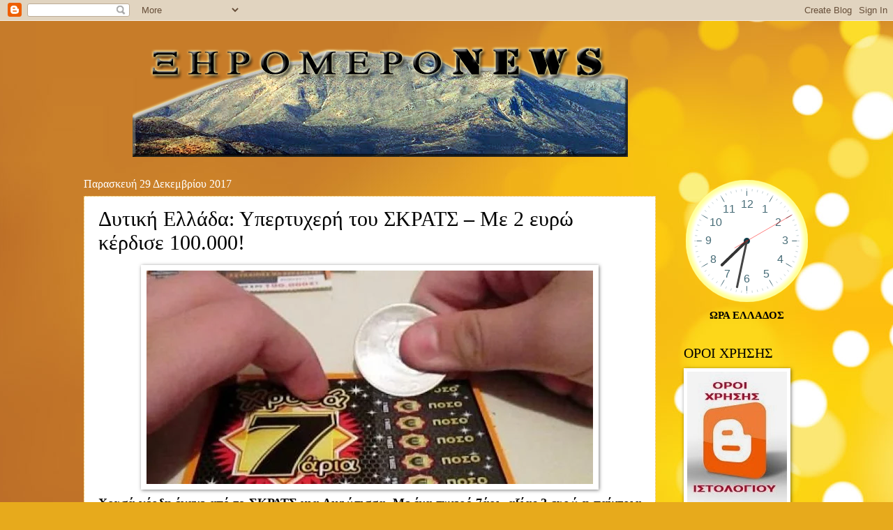

--- FILE ---
content_type: text/plain;charset=UTF-8
request_url: https://free.timeanddate.com/ts.php?t=1769016729383
body_size: -224
content:
1769016729.3848 18



--- FILE ---
content_type: text/javascript; charset=UTF-8
request_url: https://xiromeronews.blogspot.com/2017/12/2-100000.html?action=getFeed&widgetId=Feed3&widgetType=Feed&responseType=js&xssi_token=AOuZoY5jXQ4EQbRVNH0SS0oOD5SaSgF-Jg%3A1769016726602
body_size: 542
content:
try {
_WidgetManager._HandleControllerResult('Feed3', 'getFeed',{'status': 'ok', 'feed': {'entries': [{'title': '\u03a4\u03c1\u03b9\u03b1\u03bd\u03c4\u03b1\u03c6\u03c5\u03bb\u03bb\u03ac\u03ba\u03b7\u03c2 \u039b. \u0399\u03c9\u03ac\u03bd\u03bd\u03b7\u03c2 : \u03a6\u03c9\u03bd\u03ac\u03b6\u03b5\u03b9 \u03bf \xab\u03ba\u03bb\u03ad\u03c6\u03c4\u03b7\u03c2\xbb \u03bd\u03b1 \u03c6\u03bf\u03b2\u03b7\u03b8\u03b5\u03af \u03bf \u03bd\u03bf\u03b9\u03ba\u03bf\u03ba\u03cd\u03c1\u03b7\u03c2.', 'link': 'https://xiromeronews.blogspot.com/2026/01/blog-post_916.html', 'publishedDate': '2026-01-21T08:18:00.000-08:00', 'author': 'noreply@blogger.com (\u039e\u0397\u03a1\u039f\u039c\u0395\u03a1\u039fNEWS)'}, {'title': '\u0391\u03c0\u03cc\u03c3\u03c4\u03bf\u03bb\u03bf\u03c2 \u039d \u03a0\u03b1\u03bd\u03c4\u03b1\u03b6\u03ae\u03c2 : \u03a4\u03b1 \u03c8\u03b5\u03cd\u03c4\u03b9\u03ba\u03b1 \u03c4\u03b1 \u03bb\u03cc\u03b3\u03b9\u03b1 \u03c4\u03b1 \u03bc\u03b5\u03b3\u03ac\u03bb\u03b1-1206 \u03b1\u03c0\u03b5\u03c5\u03b8\u03b5\u03af\u03b1\u03c2 \n\u03b1\u03bd\u03b1\u03b8\u03ad\u03c3\u03b5\u03b9\u03c2', 'link': 'https://xiromeronews.blogspot.com/2026/01/1206.html', 'publishedDate': '2026-01-21T08:12:00.000-08:00', 'author': 'noreply@blogger.com (\u039e\u0397\u03a1\u039f\u039c\u0395\u03a1\u039fNEWS)'}, {'title': '\u03a0\u03a1\u039f\u0393\u03a1\u0391\u039c\u039c\u0391 \u0395\u039a\u0394\u0397\u039b\u03a9\u03a3\u0397\u03a3 -\u0391\u0399\u03a4\u03a9\u039b\u039f\u0391\u039a\u0391\u03a1\u039d\u0391\u039d\u0399\u039a\u0397 \u0393\u0399\u039f\u03a1\u03a4\u0397 -\u039a\u039f\u03a0\u0397 \u0392\u0391\u03a3\u0399\u039b\u039f\u03a0\u0399\u03a4\u0391\u03a3 \u039a\u03a5\u03a1\u0399\u0391\u039a\u0397 25 \n\u0399\u0391\u039d\u039f\u03a5\u0391\u03a1\u0399\u039f\u03a5', 'link': 'https://xiromeronews.blogspot.com/2026/01/25_21.html', 'publishedDate': '2026-01-21T05:01:00.000-08:00', 'author': 'noreply@blogger.com (\u039e\u0397\u03a1\u039f\u039c\u0395\u03a1\u039fNEWS)'}, {'title': '\u039a\u03c5\u03ba\u03bb\u03bf\u03c6\u03cc\u03c1\u03b7\u03c3\u03b5 \u03b7 \u03b5\u03c6\u03b7\u03bc\u03b5\u03c1\u03af\u03b4\u03b1 \u03a7\u03c1\u03c5\u03c3\u03bf\u03b2\u03b9\u03c4\u03c3\u03ac\u03bd\u03b9\u03ba\u03b1 \u039d\u03ad\u03b1 -\u03b1\u03c1 \u03c6\u03cd\u03bb\u03bb\u03bf\u03c5 259', 'link': 'https://xiromeronews.blogspot.com/2026/01/259.html', 'publishedDate': '2026-01-21T04:45:00.000-08:00', 'author': 'noreply@blogger.com (\u039e\u0397\u03a1\u039f\u039c\u0395\u03a1\u039fNEWS)'}, {'title': '\u03a0\u03ac\u03bb\u03b1\u03b9\u03c1\u03bf\u03c2: \u039c\u03b5\u03b8\u03c5\u03c3\u03bc\u03ad\u03bd\u03bf\u03c2 \u03bf \u03bf\u03b4\u03b7\u03b3\u03cc\u03c2 \u03c0\u03bf\u03c5 \u03c4\u03c1\u03ac\u03ba\u03b1\u03c1\u03b5 \u03bc\u03cc\u03bd\u03bf\u03c2 \u03c4\u03bf\u03c5!', 'link': 'https://xiromeronews.blogspot.com/2026/01/blog-post_413.html', 'publishedDate': '2026-01-21T03:14:00.000-08:00', 'author': 'noreply@blogger.com (\u039e\u0397\u03a1\u039f\u039c\u0395\u03a1\u039fNEWS)'}], 'title': '\u039e\u03b7\u03c1\u03cc\u03bc\u03b5\u03c1\u03bfNews -\u0395\u03b9\u03b4\u03ae\u03c3\u03b5\u03b9\u03c2'}});
} catch (e) {
  if (typeof log != 'undefined') {
    log('HandleControllerResult failed: ' + e);
  }
}


--- FILE ---
content_type: text/javascript; charset=UTF-8
request_url: https://xiromeronews.blogspot.com/2017/12/2-100000.html?action=getFeed&widgetId=Feed2&widgetType=Feed&responseType=js&xssi_token=AOuZoY5jXQ4EQbRVNH0SS0oOD5SaSgF-Jg%3A1769016726602
body_size: 471
content:
try {
_WidgetManager._HandleControllerResult('Feed2', 'getFeed',{'status': 'ok', 'feed': {'entries': [{'title': '\u03a0\u03bf\u03bb\u03af\u03c4\u03b7\u03c2 \xab\u03c4\u03b1 \u03ad\u03c3\u03c0\u03b1\u03c3\u03b5\xbb \u03c3\u03c4\u03b1 \u03b3\u03c1\u03b1\u03c6\u03b5\u03af\u03b1 \u03c4\u03b7\u03c2 \u0394\u0395\u03a5\u0391 \u0391\u03b3\u03c1\u03b9\u03bd\u03af\u03bf\u03c5 (\u03c6\u03c9\u03c4\u03bf)', 'link': 'https://xiromeronews.blogspot.com/2026/01/blog-post_319.html', 'publishedDate': '2026-01-21T08:43:00.000-08:00', 'author': 'noreply@blogger.com (\u039e\u0397\u03a1\u039f\u039c\u0395\u03a1\u039fNEWS)'}, {'title': '\u03a4\u03c1\u03b9\u03b1\u03bd\u03c4\u03b1\u03c6\u03c5\u03bb\u03bb\u03ac\u03ba\u03b7\u03c2 \u039b. \u0399\u03c9\u03ac\u03bd\u03bd\u03b7\u03c2 : \u03a6\u03c9\u03bd\u03ac\u03b6\u03b5\u03b9 \u03bf \xab\u03ba\u03bb\u03ad\u03c6\u03c4\u03b7\u03c2\xbb \u03bd\u03b1 \u03c6\u03bf\u03b2\u03b7\u03b8\u03b5\u03af \u03bf \u03bd\u03bf\u03b9\u03ba\u03bf\u03ba\u03cd\u03c1\u03b7\u03c2.', 'link': 'https://xiromeronews.blogspot.com/2026/01/blog-post_916.html', 'publishedDate': '2026-01-21T08:18:00.000-08:00', 'author': 'noreply@blogger.com (\u039e\u0397\u03a1\u039f\u039c\u0395\u03a1\u039fNEWS)'}, {'title': '\u0391\u03c0\u03cc\u03c3\u03c4\u03bf\u03bb\u03bf\u03c2 \u039d \u03a0\u03b1\u03bd\u03c4\u03b1\u03b6\u03ae\u03c2 : \u03a4\u03b1 \u03c8\u03b5\u03cd\u03c4\u03b9\u03ba\u03b1 \u03c4\u03b1 \u03bb\u03cc\u03b3\u03b9\u03b1 \u03c4\u03b1 \u03bc\u03b5\u03b3\u03ac\u03bb\u03b1-1206 \u03b1\u03c0\u03b5\u03c5\u03b8\u03b5\u03af\u03b1\u03c2 \n\u03b1\u03bd\u03b1\u03b8\u03ad\u03c3\u03b5\u03b9\u03c2', 'link': 'https://xiromeronews.blogspot.com/2026/01/1206.html', 'publishedDate': '2026-01-21T08:12:00.000-08:00', 'author': 'noreply@blogger.com (\u039e\u0397\u03a1\u039f\u039c\u0395\u03a1\u039fNEWS)'}, {'title': '\u03a0\u03a1\u039f\u0393\u03a1\u0391\u039c\u039c\u0391 \u0395\u039a\u0394\u0397\u039b\u03a9\u03a3\u0397\u03a3 -\u0391\u0399\u03a4\u03a9\u039b\u039f\u0391\u039a\u0391\u03a1\u039d\u0391\u039d\u0399\u039a\u0397 \u0393\u0399\u039f\u03a1\u03a4\u0397 -\u039a\u039f\u03a0\u0397 \u0392\u0391\u03a3\u0399\u039b\u039f\u03a0\u0399\u03a4\u0391\u03a3 \u039a\u03a5\u03a1\u0399\u0391\u039a\u0397 25 \n\u0399\u0391\u039d\u039f\u03a5\u0391\u03a1\u0399\u039f\u03a5', 'link': 'https://xiromeronews.blogspot.com/2026/01/25_21.html', 'publishedDate': '2026-01-21T05:01:00.000-08:00', 'author': 'noreply@blogger.com (\u039e\u0397\u03a1\u039f\u039c\u0395\u03a1\u039fNEWS)'}, {'title': '\u039a\u03c5\u03ba\u03bb\u03bf\u03c6\u03cc\u03c1\u03b7\u03c3\u03b5 \u03b7 \u03b5\u03c6\u03b7\u03bc\u03b5\u03c1\u03af\u03b4\u03b1 \u03a7\u03c1\u03c5\u03c3\u03bf\u03b2\u03b9\u03c4\u03c3\u03ac\u03bd\u03b9\u03ba\u03b1 \u039d\u03ad\u03b1 -\u03b1\u03c1 \u03c6\u03cd\u03bb\u03bb\u03bf\u03c5 259', 'link': 'https://xiromeronews.blogspot.com/2026/01/259.html', 'publishedDate': '2026-01-21T04:45:00.000-08:00', 'author': 'noreply@blogger.com (\u039e\u0397\u03a1\u039f\u039c\u0395\u03a1\u039fNEWS)'}], 'title': '\u039e\u03b7\u03c1\u03cc\u03bc\u03b5\u03c1\u03bfNews -\u0395\u03b9\u03b4\u03ae\u03c3\u03b5\u03b9\u03c2'}});
} catch (e) {
  if (typeof log != 'undefined') {
    log('HandleControllerResult failed: ' + e);
  }
}


--- FILE ---
content_type: text/javascript; charset=UTF-8
request_url: https://xiromeronews.blogspot.com/2017/12/2-100000.html?action=getFeed&widgetId=Feed1&widgetType=Feed&responseType=js&xssi_token=AOuZoY5jXQ4EQbRVNH0SS0oOD5SaSgF-Jg%3A1769016726602
body_size: 465
content:
try {
_WidgetManager._HandleControllerResult('Feed1', 'getFeed',{'status': 'ok', 'feed': {'entries': [{'title': '\u03a0\u03a1\u039f\u0393\u03a1\u0391\u039c\u039c\u0391 \u0395\u039a\u0394\u0397\u039b\u03a9\u03a3\u0397\u03a3 -\u0391\u0399\u03a4\u03a9\u039b\u039f\u0391\u039a\u0391\u03a1\u039d\u0391\u039d\u0399\u039a\u0397 \u0393\u0399\u039f\u03a1\u03a4\u0397 -\u039a\u039f\u03a0\u0397 \u0392\u0391\u03a3\u0399\u039b\u039f\u03a0\u0399\u03a4\u0391\u03a3 \u039a\u03a5\u03a1\u0399\u0391\u039a\u0397 25 \n\u0399\u0391\u039d\u039f\u03a5\u0391\u03a1\u0399\u039f\u03a5', 'link': 'https://xiromeronews.blogspot.com/2026/01/25_21.html', 'publishedDate': '2026-01-21T05:01:00.000-08:00', 'author': 'noreply@blogger.com (\u039e\u0397\u03a1\u039f\u039c\u0395\u03a1\u039fNEWS)'}, {'title': '\u039a\u03c5\u03ba\u03bb\u03bf\u03c6\u03cc\u03c1\u03b7\u03c3\u03b5 \u03b7 \u03b5\u03c6\u03b7\u03bc\u03b5\u03c1\u03af\u03b4\u03b1 \u03a7\u03c1\u03c5\u03c3\u03bf\u03b2\u03b9\u03c4\u03c3\u03ac\u03bd\u03b9\u03ba\u03b1 \u039d\u03ad\u03b1 -\u03b1\u03c1 \u03c6\u03cd\u03bb\u03bb\u03bf\u03c5 259', 'link': 'https://xiromeronews.blogspot.com/2026/01/259.html', 'publishedDate': '2026-01-21T04:45:00.000-08:00', 'author': 'noreply@blogger.com (\u039e\u0397\u03a1\u039f\u039c\u0395\u03a1\u039fNEWS)'}, {'title': '\u03a0\u03ac\u03bb\u03b1\u03b9\u03c1\u03bf\u03c2: \u039c\u03b5\u03b8\u03c5\u03c3\u03bc\u03ad\u03bd\u03bf\u03c2 \u03bf \u03bf\u03b4\u03b7\u03b3\u03cc\u03c2 \u03c0\u03bf\u03c5 \u03c4\u03c1\u03ac\u03ba\u03b1\u03c1\u03b5 \u03bc\u03cc\u03bd\u03bf\u03c2 \u03c4\u03bf\u03c5!', 'link': 'https://xiromeronews.blogspot.com/2026/01/blog-post_413.html', 'publishedDate': '2026-01-21T03:14:00.000-08:00', 'author': 'noreply@blogger.com (\u039e\u0397\u03a1\u039f\u039c\u0395\u03a1\u039fNEWS)'}, {'title': '\u0399\u03c3\u03c7\u03c5\u03c1\u03ae \u03c3\u03cd\u03c3\u03c4\u03b1\u03c3\u03b7 \u03c4\u03b7\u03c2 \u0394/\u03bd\u03c3\u03b7\u03c2 \u039a\u03c4\u03b7\u03bd\u03b9\u03b1\u03c4\u03c1\u03b9\u03ba\u03ae\u03c2 \u03c4\u03b7\u03c2 \u03a0\u0394\u0395 \u03b3\u03b9\u03b1 \u03c4\u03bf\u03bd \u03b5\u03bc\u03b2\u03bf\u03bb\u03b9\u03b1\u03c3\u03bc\u03cc \u03c4\u03c9\u03bd \u03b6\u03ce\u03c9\u03bd \n\u03ba\u03b1\u03c4\u03ac \u03c4\u03bf\u03c5 \u03ba\u03b1\u03c4\u03b1\u03c1\u03c1\u03bf\u03ca\u03ba\u03bf\u03cd \u03c0\u03c5\u03c1\u03b5\u03c4\u03bf\u03cd.', 'link': 'https://xiromeronews.blogspot.com/2026/01/blog-post_657.html', 'publishedDate': '2026-01-21T02:53:00.000-08:00', 'author': 'noreply@blogger.com (\u039e\u0397\u03a1\u039f\u039c\u0395\u03a1\u039fNEWS)'}, {'title': '\u0392\u039f\u039d\u0399\u03a4\u03a3\u0391 : \u0391\u039d\u0391\u039a\u039f\u0399\u039d\u03a9\u03a3\u0397 \u0393\u0399\u0391 \u0391\u03a0\u039f\u0393\u03a1\u0391\u03a6\u0397 \u03a3\u03a4\u03a1\u0391\u03a4\u0395\u03a5\u03a3\u0399\u039c\u03a9\u039d', 'link': 'https://xiromeronews.blogspot.com/2026/01/blog-post_864.html', 'publishedDate': '2026-01-21T02:15:00.000-08:00', 'author': 'noreply@blogger.com (\u039e\u0397\u03a1\u039f\u039c\u0395\u03a1\u039fNEWS)'}], 'title': '\u039e\u03b7\u03c1\u03cc\u03bc\u03b5\u03c1\u03bfNews -\u0395\u03b9\u03b4\u03ae\u03c3\u03b5\u03b9\u03c2'}});
} catch (e) {
  if (typeof log != 'undefined') {
    log('HandleControllerResult failed: ' + e);
  }
}
